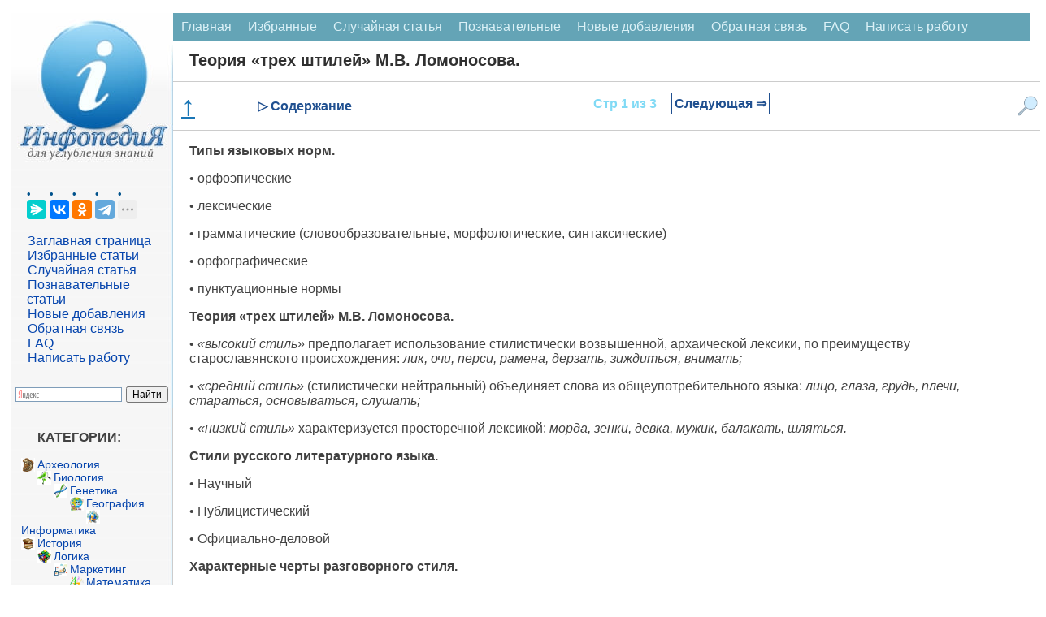

--- FILE ---
content_type: text/html
request_url: https://infopedia.su/2x7c08.html
body_size: 16372
content:
﻿

<!DOCTYPE html>
<html lang="ru" dir="ltr" class="client-nojs">
<head>
<meta charset="UTF-8"/>
<meta name="viewport" content="width=device-width, initial-scale=1">
	<meta name="description" content="В. Ломоносова. • «высокий стиль» предполагает использование стилисти­чески возвышенной, архаической лексики, по преимуществу старославянского происхождения: лик, очи, перси, рамена, дерзать, зиж­диться, внимать; • «средний стиль» (стилисти"><title>Теория «трех штилей» М.В. Ломоносова.</title>
<link rel="canonical" href="https://infopedia.su/2x7c08.html">


<link rel="shortcut icon" href="/img/icon.ico" type="image/x-icon">

<!-- Yandex Native Ads -->
<script>window.yaContextCb=window.yaContextCb||[]</script>


             <style>

body {font-family: Verdana, Arial, Helvetica; color:#424242; margin: 0px; font-size:14px; }
p{ margin-left: 20px; margin-right: 20px; font-size:16px;  }
@media (min-width: 769px) {
    h1 {
        margin-left: 20px;
        color: #303030;
        font-size: 20px;
        font-weight: bold;
    }

    h2 {
        font-size: 110%;
        padding: 0;
        margin: 20px;
        font-weight: bold;
        border: 0;
    }

    h3, h4 {
        font-size: 90%;
        padding: 0;
        margin: 20px;
        font-weight: bold;
        border: 0;
    }
}

@media (max-width: 768px) {
    h1 {
         margin: 10px 10px 0px 10px; /* Уменьшаем нижний отступ до 0px */
        color: #303030;
        font-size: 18px;
        font-weight: bold;
    }

    h2 {
        font-size: 110%;
        padding: 0;
        margin: 10px;
        font-weight: bold;
        border: 0;
    }

    h3, h4 {
        font-size: 90%;
        padding: 0;
        margin: 10px;
        font-weight: bold;
        border: 0;
    }
}

ul{ margin: 0px; }
pre{ margin: 20px; }
li {
    list-style-type: none; /* Прячем исходные маркеры */
	margin: 0px;
   }
   li:before {
	  margin: 0px;
    color: #00528C; /* Цвет маркера */
    content: "• "; /* Сам маркер */
    padding-right: 5px; /* Расстояние от маркера до текста */
   }
.red{  color: #CC0505; font-size:10px; }

  /* CSS стиль меню сверху */
.topmenu {
    background-color: #64A4B6;
    overflow: hidden;
}
.topmenu a {
    float: left;
    display: block;
    color: #DBF1F7;
    text-align: center;
    padding: 8px 10px;
    text-decoration: none;
    font-size: 16px;
}
.topmenu a:hover {
    background-color: #B6D2D9;
    color: black;
}
.active {
    background-color: #1F6578;
    color: white;
}
.topmenu .icon {
    display: none;
}
 /* КОНЕЦ CSS стиль меню сверху */
 
 .blok {
	border:1px solid #ccc; border-top:0; padding:12px 12px 8px; margin-bottom:2ex; -webkit-border-bottom-right-radius:7px; -webkit-border-bottom-left-radius:7px; -moz-border-radius-bottomright:7px; -moz-border-radius-bottomleft:7px; border-bottom-right-radius:7px; border-bottom-left-radius:7px
}
.blok a{
	font: 14px Verdana, Arial, Helvetica, sans-serif;
	color: #0645AD;
	text-decoration: none ; 
}
.blok a:hover,
.blok a:active,
.blok a:focus { text-decoration: underline;}
 .blokhead{
	background-color: #c8d8ff; font-size:1px; height:9px; -webkit-border-top-left-radius:7px; -webkit-border-top-right-radius:7px; -moz-border-radius-topleft:7px; -moz-border-radius-topright:7px; border-top-left-radius:7px; border-top-right-radius:7px
	}
 
 
   
.leftfon{ background: #FFFFFF url(/img/leftfon.jpg); }
.leftfon2{ background: #F6F6F6; }
.tailfon{ background: #F6F6F6; border-top: 1px solid #A7D7F9; /* Линия справа от текста */  }

.leftdiv{ margin: 20px; }
.aleftdiv{ margin:1px; width: 95%;
	font-size:12pt;
	font: Verdana, Arial, Helvetica, sans-serif;
	color: #0645AD;
	text-decoration: none ;
 }
 a.aleftdiv:hover,
a.aleftdiv:active,
a.aleftdiv:focus { text-decoration: underline;}

.texttail{  color: #333; font-size:10px; }
   .artview{ color: #4682B4; text-transform: uppercase;  margin:1px;padding: 1px 1px 1px 2px;width: 98%; font: 16px Verdana, Arial, Helvetica, sans-serif; }
   .artread{ text-transform: uppercase;  margin:1px;padding: 1px 1px 1px 2px; }



 .pagenav {  font-size:12pt; width: 86%; margin: 0 auto; text-align: center; }  
.pagenav a {
    text-decoration: none;
	background:#fff;
	border: solid 1px #AAE;
	text-align:center;
	color: #205090; 
}
	.pagenav a, .pagenav span {

    padding: 0.3em 0.5em;
    margin-right: 5px;
	margin-bottom: 5px;
	min-width:1em;
	text-align:center;
}
.contentlistdesc {
 margin: 0px;
  padding: 0px;
  background-color: #f8f8f8;
  padding: 0px;
  border: 1px solid #ccc;
  left: 0; /* Убираем отступ слева */
  top: 0; /* При необходимости можно задать отступ сверху */
  max-height: 500px; /* Ограничение по высоте */
  width: 200px; /* Точное ограничение по ширине */
  overflow-y: auto; /* Вертикальная прокрутка */
  overflow-x: hidden; /* Отключаем горизонтальную прокрутку */
}
.contentlistdesc p{
	 margin: 0px;
	 padding: 0px;
}	
.contentlistdesc ul::before {
  content: none;
}
.contentlistdesc ol{
	list-style: none;
	 margin: 5px;
	 padding: 0px;
}	
.contentlistdesc li{
	 margin: 0px;
	 padding: 0px;
	 left: 0; /* Убираем отступ слева */
}
.contentlistdesc a {
  color: #3699dd;
  text-decoration: none;
}

.contentlistdesc a:hover {
  text-decoration: underline;
}	

.similarlist{
	margin: 0 auto; /* Центрирование блока */
  padding: 0px;
  background-color: #f8f8f8;
  padding: 0px;
  border: 1px solid #ccc;
  left: 0; /* Убираем отступ слева */
  top: 0; /* При необходимости можно задать отступ сверху */
  width: 50%; /* Точное ограничение по ширине */
}
.similarlist a {
  color: #3699dd;
  text-decoration: none;
}

.similarlist a:hover {
  text-decoration: underline;
}	




.pagenav .current {
    color: #fff;
	font-weight:bold;
	background:#81DAF5;
	border: solid 1px #AAE;

}
.pagenav .currentmob {
    color: #81DAF5;
	font-weight:bold;
	text-align:center;
	width: 98%; margin: 10px; text-align: center;
}

.pagenav .back_link {display: inline-block;  border: 1px solid; padding: 3px; margin-top: 0px; text-decoration: none; }

.pagenav a:hover {color:#000; border: solid 1px #FE9A2E; 
text-shadow: 1px 1px 5px #FE9A2E, 0 0 0.1em #FE9A2E; /* Параметры тени */
}
.pagenav .next_link {display: inline-block; border: 1px solid; padding: 3px; margin-top: 0px; text-decoration: none; }

.pagenav .back_linkmob {display: inline-block;  border: 1px solid; padding: 3px; margin-top: 0px; text-decoration: none; left: 5px;}

.pagenav a:hover {color:#000; border: solid 1px #FE9A2E; 
text-shadow: 1px 1px 5px #FE9A2E, 0 0 0.1em #FE9A2E; /* Параметры тени */
}
.pagenav .next_linkmob {display: inline-block; border: 1px solid; padding: 3px; margin-top: 0px; text-decoration: none; right: 5px;}




 .pagenavMob {  font-size:12pt; width: 86%; margin: 0 auto; text-align: center; }  
.pagenavMob a {
    text-decoration: none;
	background:#fff;
	border: solid 1px #AAE;
	text-align:center;
	color: #205090; 
}
	.pagenavMob a, .pagenavMob span {

    padding: 0.3em 0.5em;
    margin-right: 5px;
	margin-bottom: 5px;
	min-width:1em;
	text-align:center;
}
 .FixPagenavMob {
    background-color: #FFFFFF;
    position: relative; 
    width: 100%;
    z-index: 1000;
  }
  
  .pagenav-fixed {
	 width: 100%;
    position: fixed;
    top: 0;
    left: 0;
    right: 0;
    background-color: #F0F0F0;
    box-shadow: 0 4px 8px rgba(0, 0, 0, 0.1);
    padding: 0px;
    z-index: 1000;
    transition: transform 0.3s ease;
  }

  .hiddenFix {
    transform: translateY(-100%);
    transition: transform 0.3s ease;
  }


.pagenavMob .current {
    color: #fff;
	font-weight:bold;
	background:#81DAF5;
	border: solid 1px #AAE;

}
.pagenavMob .currentmob {
    color: #81DAF5;
	font-weight:bold;
	text-align:center;
	width: 98%; margin: 10px; text-align: center;
}

.pagenavMob .back_link {display: inline-block;  border: 1px solid; padding: 3px; margin-top: 0px; text-decoration: none; }

.pagenavMob a:hover {color:#000; border: solid 1px #FE9A2E; 
text-shadow: 1px 1px 5px #FE9A2E, 0 0 0.1em #FE9A2E; /* Параметры тени */
}
.pagenavMob .next_link {display: inline-block; border: 1px solid; padding: 3px; margin-top: 0px; text-decoration: none; }

.pagenavMob .back_linkmob {display: inline-block;  border: 1px solid; padding: 3px; margin-top: 0px; text-decoration: none; left: 5px;}

.pagenavMob a:hover {color:#000; border: solid 1px #FE9A2E; 
text-shadow: 1px 1px 5px #FE9A2E, 0 0 0.1em #FE9A2E; /* Параметры тени */
}
.pagenavMob .next_linkmob {display: inline-block; border: 1px solid; padding: 3px; margin-top: 0px; text-decoration: none; right: 5px;}



img {
    max-width: 100%;     
}
/* DivTable.com */
.divTable{
	display: table;
	width: 100%;
}
.divTableRow {
	display: table-row;
}
.divTableHeading {
	display: table-header-group;
}
.divTableCell, .divTableHead {
	display: table-cell;
	padding: 3px 10px;
}
.divTableHeading {
	display: table-header-group;
	font-weight: bold;
}
.divTableFoot {
	display: table-footer-group;
	font-weight: bold;
}
.divTableBody {
	display: table-row-group;
}

.adBanner {
    background-color: transparent;
    height: 1px;
    width: 1px;
}

.fixcontent.fixed {
    position: sticky;
	top: 0;
    min-height: 2em;
}


.ad-container {
    display: flex;
    flex-direction: column;
    align-items: center;
    width: 100%;
}

.ad-block {
    width: 100%;
    height: 300px;
    margin-bottom: 15px;
}

@media (min-width: 768px) {
    .ad-container {
        flex-direction: row;
        justify-content: space-between;
    }
    .ad-block {
        width: 48%;
        height: 250px;
        margin-bottom: 0;
    }
}


 </style>
  <script async type='text/javascript' src='//s.luxcdn.com/t/225919/360_light.js'></script> 
 
</head>

<body>


<script class='__lxGc__' type='text/javascript'>
((__lxGc__=window.__lxGc__||{'s':{},'b':0})['s']['_225919']=__lxGc__['s']['_225919']||{'b':{}})['b']['_697291']={'i':__lxGc__.b++};
</script>

<script class='__lxGc__' type='text/javascript'>
((__lxGc__=window.__lxGc__||{'s':{},'b':0})['s']['_225919']=__lxGc__['s']['_225919']||{'b':{}})['b']['_697812']={'i':__lxGc__.b++};
</script>

﻿
<div class="divhead">
<table width="98%" border="0" cellpadding="0" cellspacing="0" align="center" bgcolor="#FFF" >
<tr>
    <td width="200" valign="top"  class="leftfon">
	<a href="/"><img src="/img/infopediasu.jpg" align="top"></a>

	<div class="leftdiv">
	

	<script src="https://yastatic.net/share2/share.js"></script>
<div class="ya-share2" data-curtain data-limit="4" data-services="messenger,vkontakte,odnoklassniki,telegram,twitter,moimir,skype,linkedin,lj,blogger"></div>
<br>
<a class="aleftdiv" href="/" title="Перейти на заглавную страницу [alt-shift-z]" accesskey="z">Заглавная страница</a>
<br><a class="aleftdiv" href="/selected.php" title="Избранные статьи">Избранные статьи</a>
<br><a class="aleftdiv" href="/random.php" title="Случайная статья">Случайная статья</a>
<br><a class="aleftdiv" href="/informative.php" title="Познавательные статьи">Познавательные статьи</a>
<br><a class="aleftdiv" href="/news.php" title="Новые добавления">Новые добавления</a>
<br><a class="aleftdiv" href="/call.php" title="Обратная связь">Обратная связь</a>
<br><a class="aleftdiv" href="/faq.php" title="faq">FAQ</a>
<br><a class="aleftdiv" href="/napisat-rabotu.php" title="Написать работу">Написать работу</a>

</div>

<script class='__lxGc__' type='text/javascript'>
((__lxGc__=window.__lxGc__||{'s':{},'b':0})['s']['_225919']=__lxGc__['s']['_225919']||{'b':{}})['b']['_697820']={'i':__lxGc__.b++};
</script>
<div class="ya-site-form ya-site-form_inited_no" onclick="return {'action':'https://infopedia.su/search.php','arrow':false,'bg':'transparent','fontsize':12,'fg':'#000000','language':'ru','logo':'rb','publicname':'Поиск на сайте infopedia.su','suggest':true,'target':'_self','tld':'ru','type':2,'usebigdictionary':true,'searchid':2305205,'input_fg':'#000000','input_bg':'#ffffff','input_fontStyle':'normal','input_fontWeight':'normal','input_placeholder':null,'input_placeholderColor':'#000000','input_borderColor':'#7f9db9'}"><form action="https://yandex.ru/search/site/" method="get" target="_self" accept-charset="utf-8"><input type="hidden" name="searchid" value="2305205"/><input type="hidden" name="l10n" value="ru"/><input type="hidden" name="reqenc" value=""/><input type="search" name="text" value=""/><input type="submit" value="Найти"/></form></div><style type="text/css">.ya-page_js_yes .ya-site-form_inited_no { display: none; }</style><script type="text/javascript">(function(w,d,c){var s=d.createElement('script'),h=d.getElementsByTagName('script')[0],e=d.documentElement;if((' '+e.className+' ').indexOf(' ya-page_js_yes ')===-1){e.className+=' ya-page_js_yes';}s.type='text/javascript';s.async=true;s.charset='utf-8';s.src=(d.location.protocol==='https:'?'https:':'http:')+'//site.yandex.net/v2.0/js/all.js';h.parentNode.insertBefore(s,h);(w[c]||(w[c]=[])).push(function(){Ya.Site.Form.init()})})(window,document,'yandex_site_callbacks');</script>

	<div class="blok">
<p><strong>КАТЕГОРИИ:</strong></p>
		<img src='/path/Arheologia.png' align='left' width='17' height='17' /><a href='/3/' class='adiscipline'>Археология</a><br><img src='/path/Biologia.png' align='left' width='17' height='17' /><a href='/5/' class='adiscipline'>Биология</a><br><img src='/path/Genetika.png' align='left' width='17' height='17' /><a href='/9/' class='adiscipline'>Генетика</a><br><img src='/path/Geografiya.png' align='left' width='17' height='17' /><a href='/10/' class='adiscipline'>География</a><br><img src='/path/Informatika.png' align='left' width='17' height='17' /><a href='/17/' class='adiscipline'>Информатика</a><br><img src='/path/Istoria.png' align='left' width='17' height='17' /><a href='/19/' class='adiscipline'>История</a><br><img src='/path/Logika.png' align='left' width='17' height='17' /><a href='/28/' class='adiscipline'>Логика</a><br><img src='/path/Marketing.png' align='left' width='17' height='17' /><a href='/29/' class='adiscipline'>Маркетинг</a><br><img src='/path/Matematika.png' align='left' width='17' height='17' /><a href='/30/' class='adiscipline'>Математика</a><br><img src='/path/Menedzhment.png' align='left' width='17' height='17' /><a href='/33/' class='adiscipline'>Менеджмент</a><br><img src='/path/Mehanika.png' align='left' width='17' height='17' /><a href='/36/' class='adiscipline'>Механика</a><br><img src='/path/Pedagogika.png' align='left' width='17' height='17' /><a href='/41/' class='adiscipline'>Педагогика</a><br><img src='/path/Religia.png' align='left' width='17' height='17' /><a href='/53/' class='adiscipline'>Религия</a><br><img src='/path/Sotsiologia.png' align='left' width='17' height='17' /><a href='/55/' class='adiscipline'>Социология</a><br><img src='/path/Tehnologia.png' align='left' width='17' height='17' /><a href='/60/' class='adiscipline'>Технологии</a><br><img src='/path/Fizika.png' align='left' width='17' height='17' /><a href='/64/' class='adiscipline'>Физика</a><br><img src='/path/Filosofiya.png' align='left' width='17' height='17' /><a href='/66/' class='adiscipline'>Философия</a><br><img src='/path/Finansi.png' align='left' width='17' height='17' /><a href='/67/' class='adiscipline'>Финансы</a><br><img src='/path/Himiya.png' align='left' width='17' height='17' /><a href='/68/' class='adiscipline'>Химия</a><br><img src='/path/Ekologia.png' align='left' width='17' height='17' /><a href='/71/' class='adiscipline'>Экология</a></div>



	<div class="blok">
<p><strong>ТОП 10 на сайте</strong></p>

<a href="/3xa3b1.html" class="artview">Приготовление дезинфицирующих растворов различной концентрации</a>
<br><br>
<a href="/6xaa7f.html" class="artview">Техника нижней прямой подачи мяча.</a>
<br><br>
<a href="/18x1d8.html" class="artview">Франко-прусская война (причины и последствия)</a>
<br><br>
<a href="/7x8e03.html" class="artview">Организация работы процедурного кабинета</a>
<br><br>
<a href="/14xa7ec.html" class="artview">Смысловое и механическое запоминание, их место и роль в усвоении знаний</a>
<br><br>
<a href="/3x2172.html" class="artview">Коммуникативные барьеры и пути их преодоления</a>
<br><br>
<a href="/10x3045.html" class="artview">Обработка изделий медицинского назначения многократного применения</a>
<br><br>
<a href="/17x11449.html" class="artview">Образцы текста публицистического стиля</a>
<br><br>
<a href="/12x46f7.html" class="artview">Четыре типа изменения баланса</a>
<br><br>
<a href="/13x71b6.html" class="artview">Задачи с ответами для Всероссийской олимпиады по праву</a>
</div>

<br>
<center>
<a href="/go.php?id=11" rel="nofollow" target="_blank" ><img src="/my/edugr3.png"></a>
<br><a href="/go.php?id=12" rel="nofollow" target="_blank" >Мы поможем в написании ваших работ!</a>
</center><br>

<br><br><p><strong>ЗНАЕТЕ ЛИ ВЫ?</strong></p>

	<div class="blok">
<a class="artview" href="/10x97d5.html" >Влияние общества на человека</a>
<br><br><a class="artview" href="/3xa3b1.html" >Приготовление дезинфицирующих растворов различной концентрации</a>
<br><br><a class="artview" href="/18x9d1d.html" >Практические работы по географии для 6 класса</a>
<br><br><a class="artview" href="/7x8e03.html" >Организация работы процедурного кабинета</a>
<br><br><a class="artview" href="/9x29b2.html" >Изменения в неживой природе осенью</a>
<br><br><a class="artview" href="/3xd273.html" >Уборка процедурного кабинета</a>
<br><br><a class="artview" href="/1x905d.html" >Сольфеджио. Все правила по сольфеджио</a>
<br><br><a class="artview" href="/2x2d80.html" >Балочные системы. Определение реакций опор и моментов защемления</a>
</div>


<script class='__lxGc__' type='text/javascript'>
((__lxGc__=window.__lxGc__||{'s':{},'b':0})['s']['_225919']=__lxGc__['s']['_225919']||{'b':{}})['b']['_697816']={'i':__lxGc__.b++};
</script>
	 	
</td>
    <td valign="top">
	

	
<div class="topmenu" id="mytopmenu">
  <a href="/" >Главная</a>
  <a href="/selected.php">Избранные</a>
  <a href="/rand.php">Случайная статья</a>
  <a href="/informative.php">Познавательные</a>
    <a href="/news.php">Новые добавления</a>
	  <a href="/call.php">Обратная связь</a>
	  <a href="/faq.php">FAQ</a>
	  <a href="/napisat-rabotu.php">Написать работу</a>
</div>

 <h1>Теория «трех штилей» М.В. Ломоносова.</h1>


<script class='__lxGc__' type='text/javascript'>
((__lxGc__=window.__lxGc__||{'s':{},'b':0})['s']['_225919']=__lxGc__['s']['_225919']||{'b':{}})['b']['_697758']={'i':__lxGc__.b++};
</script>
	

<div class='FixPagenavMob'><a href='#' class='scroll-top'><b>↑</b></a><div class='menu-item' id='toggle-content'>▷ Содержание</div><div class='idlink-block'><div class="pagenavMob" ><span class="currentmob">Стр 1 из 3</span><a href="/2x7c09.html" class="next_linkmob" >Следующая &rArr;</a></div></div><img src='/img/search2.png' alt='Поиск' class='menu-item' id='toggle-search'></div><div id="content-list" class="hidden">
                <p style="text-align: center; font-weight: bold; margin-bottom: 10px;">Содержание книги</p>
                <ul><ol><li><span class="contentlinkcurrent">Теория «трех штилей» М.В. Ломоносова.</span></li><li><a href="2x7c09.html">Стили русского литературного языка.</a></li><li><a href="2x7c0a.html">Приемы расположения к себе собеседника (по Д. Карнеги).</a></li></ol></ul>
              </div><div id="search-box" class="hidden">            <p style="text-align: center; font-weight: bold; margin-bottom: 10px;">Поиск на нашем сайте</p>
      <div class="ya-site-form ya-site-form_inited_no" onclick="return {'action':'https://infopedia.su/search.php','arrow':false,'bg':'transparent','fontsize':16,'fg':'#000000','language':'ru','logo':'rb','publicname':'Поиск на сайте infopedia.su','suggest':true,'target':'_self','tld':'ru','type':2,'usebigdictionary':true,'searchid':2305205,'input_fg':'#000000','input_bg':'#ffffff','input_fontStyle':'normal','input_fontWeight':'normal','input_placeholder':null,'input_placeholderColor':'#000000','input_borderColor':'#7f9db9'}">
        <form action="https://yandex.ru/search/site/" method="get" target="_self" accept-charset="utf-8">
          <input type="hidden" name="searchid" value="2305205"/>
          <input type="hidden" name="l10n" value="ru"/>
          <input type="hidden" name="reqenc" value=""/>
          <input type="search" name="text" placeholder="Поиск по сайту"/>
          <input type="submit" value="Найти"/>
        </form>
      </div>
	  </div>
<style>
/* Фиксируем контейнер внизу */
.pagenav-fixed-container {
  position: fixed;
  bottom: 0;
  left: 0;
  right: 0;
  z-index: 1000;
  background-color: #f0f0f0;
}

/* Центрируем меню внутри фиксированного контейнера */
.pagenav-fixed-container .FixPagenavMob {
  width: calc(100% - 40px);
  max-width: 1200px; /* Задайте максимальную ширину по вашему усмотрению */
  margin: 0 auto;
}

/* Скрываем меню при необходимости */
.hiddenFix {
  display: none;
}

/* Убираем позиционирование из .FixPagenavMob */
.FixPagenavMob {
  display: flex;
  justify-content: space-between;
  align-items: center;
  padding: 10px;
  /* background-color и border остаются */
  border-top: 1px solid #ccc;
  border-bottom: 1px solid #ccc;
  flex-wrap: nowrap;
}

/* Остальные стили остаются прежними */
.scroll-top {
  cursor: pointer;
  font-size: 34px;
  color: #1a76b6;
  margin-right: 20px;
}

.menu-item {
  color: #205090;
  font-weight: bold;
  cursor: pointer;
  font-size: 16px;
}

.idlink-block {
  max-width: 65%;
  text-align: center;
  font-weight: bold;
  font-size: 18px;
  white-space: nowrap;
  flex-grow: 1;
}

.FixPagenavMob img.menu-item {
  width: 25px;
  height: 25px;
  margin-left: 20px;
}

.hidden {
  display: none;
}

#content-list,
#similar-list,
#search-box {
  position: absolute;
  z-index: 1001;
  background-color: #fff;
  padding: 10px;
  border: 1px solid #ccc;
  width: 400px;
  max-height: 500px;
  overflow-y: auto;
}

#search-box {
  right: 0px;
  height: 400px;
}

#content-list ul li a:hover,
#similar-list ul li a:hover {
  text-decoration: none;
}

#content-list ul li a,
#similar-list ul li a {
  transition: color 0.3s ease;
}

#content-list ul li a:hover,
#similar-list ul li a:hover {
  color: #007bff;
}
</style>


<script>
document.addEventListener('DOMContentLoaded', function() {
  const navBlock = document.querySelector('.FixPagenavMob');
  let previousScrollPosition = window.pageYOffset || document.documentElement.scrollTop;
  const scrollThreshold = 1500; // Порог пикселей до конца страницы
  const initialNavOffsetTop = navBlock.offsetTop; // Начальная позиция меню
  let isNavFixed = false; // Флаг для отслеживания фиксации

  window.addEventListener('scroll', function() {
    const currentScrollPosition = window.pageYOffset || document.documentElement.scrollTop;
    const totalPageHeight = document.documentElement.scrollHeight;
    const currentWindowHeight = window.innerHeight;
    const distanceToBottom = totalPageHeight - (currentScrollPosition + currentWindowHeight);

    // Фиксация меню внизу при прокрутке
    if (currentScrollPosition > initialNavOffsetTop && !isNavFixed) {
      // Оборачиваем navBlock в фиксированный контейнер
      const fixedContainer = document.createElement('div');
      fixedContainer.classList.add('pagenav-fixed-container');
      navBlock.parentNode.insertBefore(fixedContainer, navBlock);
      fixedContainer.appendChild(navBlock);
      isNavFixed = true;
    } else if (currentScrollPosition <= initialNavOffsetTop && isNavFixed) {
      // Удаляем фиксированный контейнер
      const fixedContainer = navBlock.parentNode;
      if (fixedContainer.classList.contains('pagenav-fixed-container')) {
        fixedContainer.parentNode.insertBefore(navBlock, fixedContainer);
        fixedContainer.parentNode.removeChild(fixedContainer);
      }
      isNavFixed = false;
    }

    // Скрытие меню за 1500 пикселей до конца страницы при прокрутке вниз
    if (distanceToBottom < scrollThreshold && currentScrollPosition > previousScrollPosition) {
      if (navBlock.parentNode.classList.contains('pagenav-fixed-container')) {
        navBlock.parentNode.classList.add('hiddenFix');
      }
    } 
    // Появление меню при прокрутке вверх
    else if (currentScrollPosition < previousScrollPosition && distanceToBottom > scrollThreshold) {
      if (navBlock.parentNode.classList.contains('pagenav-fixed-container')) {
        navBlock.parentNode.classList.remove('hiddenFix');
      }
      if (currentScrollPosition > initialNavOffsetTop && !isNavFixed) {
        // Оборачиваем navBlock в фиксированный контейнер
        const fixedContainer = document.createElement('div');
        fixedContainer.classList.add('pagenav-fixed-container');
        navBlock.parentNode.insertBefore(fixedContainer, navBlock);
        fixedContainer.appendChild(navBlock);
        isNavFixed = true;
      }
    }

    // Если вернулись наверх, сброс меню
    if (currentScrollPosition <= initialNavOffsetTop) {
      if (navBlock.parentNode.classList.contains('pagenav-fixed-container')) {
        navBlock.parentNode.classList.remove('hiddenFix');
      }
      if (isNavFixed) {
        const fixedContainer = navBlock.parentNode;
        if (fixedContainer.classList.contains('pagenav-fixed-container')) {
          fixedContainer.parentNode.insertBefore(navBlock, fixedContainer);
          fixedContainer.parentNode.removeChild(fixedContainer);
        }
        isNavFixed = false;
      }
    }

    previousScrollPosition = currentScrollPosition;
  });
});

document.addEventListener('DOMContentLoaded', function() {
  const contentToggle = document.getElementById('toggle-content');
  const similarToggle = document.getElementById('toggle-similar');
  const searchToggle = document.getElementById('toggle-search');
  const contentList = document.getElementById('content-list');
  const similarList = document.getElementById('similar-list');
  const searchBox = document.getElementById('search-box');
  const scrollTopButton = document.querySelector('.scroll-top');
  let currentOpenList = null;
  const navBlock = document.querySelector('.FixPagenavMob');

  // Функция для переключения раскрывающихся блоков
  function toggleDropdown(toggleElement, dropdownElement) {
    if (!dropdownElement) return; // Проверяем, существует ли элемент

    const isHidden = dropdownElement.classList.contains('hidden');

    // Закрываем текущий открытый блок, если он есть
    if (currentOpenList && currentOpenList !== dropdownElement) {
      currentOpenList.classList.add('hidden');
      currentOpenList.style.display = 'none';
      currentOpenList.style.top = '';
      currentOpenList.style.bottom = '';
      currentOpenList.style.position = '';
    }

    // Открываем выбранный блок
    if (isHidden) {
      const rect = toggleElement.getBoundingClientRect();
      const scrollTop = window.pageYOffset || document.documentElement.scrollTop;

      // Определяем ширину экрана и позиции элемента
      const screenWidth = window.innerWidth;
      const blockWidth = 430; // Ширина выпадающего блока
      let leftPosition = rect.left + rect.width / 2 - blockWidth / 2;

      // Корректируем позицию, если блок выходит за границы экрана
      if (leftPosition + blockWidth > screenWidth) {
        leftPosition = screenWidth - blockWidth - 10; // Отступ 10px
      }
      if (leftPosition < 0) {
        leftPosition = 10; // Отступ 10px
      }

      // Устанавливаем позицию блока относительно меню
      if (navBlock.parentNode.classList.contains('pagenav-fixed-container')) {
        // Если меню фиксировано внизу
        dropdownElement.style.position = 'fixed';
        dropdownElement.style.top = '';
        dropdownElement.style.bottom = (window.innerHeight - rect.top) + 'px'; // Размещаем над меню
      } else {
        // Меню на исходной позиции
        dropdownElement.style.position = 'absolute';
        dropdownElement.style.bottom = '';
        dropdownElement.style.top = (rect.bottom + scrollTop) + 'px';
      }

      dropdownElement.style.left = leftPosition + 'px';
      dropdownElement.classList.remove('hidden');
      dropdownElement.style.display = 'block';
      currentOpenList = dropdownElement;
    } else {
      dropdownElement.classList.add('hidden');
      dropdownElement.style.display = 'none';
      currentOpenList = null;
    }
  }

  // Обработчик клика для "Содержание"
  if (contentToggle && contentList) {
    contentToggle.addEventListener('click', function(event) {
      event.stopPropagation(); // Предотвращаем закрытие при клике на сам элемент
      toggleDropdown(contentToggle, contentList);
    });
  }

  // Обработчик клика для "Похожие статьи"
  if (similarToggle && similarList) {
    similarToggle.addEventListener('click', function(event) {
      event.stopPropagation(); // Предотвращаем закрытие при клике на сам элемент
      toggleDropdown(similarToggle, similarList);
    });
  }

  // Обработчик клика для "Поиск"
  if (searchToggle && searchBox) {
    searchToggle.addEventListener('click', function(event) {
      event.stopPropagation(); // Предотвращаем закрытие при клике на сам элемент
      toggleDropdown(searchToggle, searchBox);
    });
  }

  // Закрытие блоков при клике вне списка
  document.addEventListener('click', function(event) {
    if (
      currentOpenList &&
      !currentOpenList.contains(event.target) &&
      !event.target.classList.contains('menu-item')
    ) {
      currentOpenList.classList.add('hidden');
      currentOpenList.style.display = 'none';
      currentOpenList = null;
    }
  });

  // Прокрутка вверх при клике на стрелку
  if (scrollTopButton) {
    scrollTopButton.addEventListener('click', function(event) {
      event.preventDefault();
      window.scrollTo({ top: 0, behavior: 'smooth' });
    });
  }
});
</script>

<p><strong>Типы языковых норм.</strong></p>
					<p>• орфо­эпические</p>
 <p>• лексические</p>
 <p>• грамматические (словообразовательные, морфологические, синтаксические)</p>
 <p>• орфографические</p>
 <p>• пунктуацион­ные нормы</p>
					<p><strong>Теория «трех штилей» М.В. Ломоносова.</strong></p>
					<p>• <i>«высокий стиль»</i> предполагает использование стилисти­чески возвышенной, архаической лексики, по преимуществу старославянского происхождения: <i>лик, очи, перси, рамена, дерзать, зиж­диться, внимать;</i></p>
 <p>• <i>«средний стиль»</i> (стилистически нейтральный) объединяет слова из общеупотребительного языка: <i>лицо, глаза, грудь, плечи, стараться, основываться, слушать;</i></p>
 <p>• <i>«низкий стиль»</i> характеризуется просторечной лексикой: <i>морда, зенки, девка, мужик, балакать, шляться.</i></p>
					<p><strong>Стили русского литературного языка.</strong></p>
					<p>• Научный</p>
 <p>• Публицистический</p>
 <p>• Официально-деловой</p>
					<p><strong>Характерные черты разговорного стиля.</strong></p>
					<p>&nbsp;</p>
 <p>• спонтанностью;</p>
 <p>• неупорядоченностью;</p>
 <p>• фрагментарностью речевых форм;</p>
 <p>• экспрессивностью;</p>
 <p>• широким использованием паралингвистических средств.</p>
					<p><strong>Характерные черты научного стиля речи.</strong></p>
					<p><strong>Научный стиль</strong> занимает особое место среди книжных сти­лей. Главная функция научного стиля - <strong>информативная,</strong> заклю­чающаяся в хранении и передаче информации. Тексты научного стиля имеют в основном монологический характер.</p>
 <p>В области морфологии научного стиля отмечается:</p>
 <p>• количественное преобладание имен;</p>
 <p>• широкое использование причастий и деепричастий;</p>
 <p>• активное употребление производных предлогов: <i>в связи ' в течение, в соответствии</i></p>
 <p>• большая частотность глаголов несовершенного вида,. как преобладающими типами речи в научных текстах явля i описание и рассуждение.</p>
 <p>Синтаксис научного стиля речи отличается ярким своеобразием:</p>
 <p>• фразы строятся по определенным лексико-синтакси-ческим моделям: <i>что представляет собой что; что состоит из чего; что заключается в чем; что объясняется чем</i> и т.п.;</p>
 <p>• фиксируется обилие устойчивых глагольно-именных со­четаний (описательных предикатов), что подтверждает номинатив­ный характер научного стиля: <i>колебаться</i> - <i>совершать колебания; решать - принимать решение; исследовать - проводить исследо­вание; экспериментировать - ставить эксперименты; осуществ­лять торговлю</i> - <i>торговать</i> и т.д.;</p>
 <p>• отсутствуют неполные предложения, что соответствует полноструктурности текста;</p>
 <p>• широко используются сложные и осложненные причаст­ными, деепричастными оборотами и вводными конструкциями предложения, а также союзы и скрепы для связи внутри предложе­ний и в сверхфразовых единствах;</p>
 <p>• отмечается большое количество безличных и неопреде­ленно-личных предложений;</p>
 <p>• преобладают сложноподчиненные предложения с при­чинно-следственным значением;</p>
 <p>• не употребляются вставные и присоединительные конст­рукции;</p>
 <p>• обязателен прямой порядок слов <i>{тема -рема).</i></p>
 <p>Структура научного текста имеет особую композицию:</p>
 <p>• для более легкого восприятия текст обязательно членится <strong>на обозримые части: <i>разделы, главы, параграфы,</strong></p>
 <p>• четко выделяются <i>абзацы,</i> которые объединяют несколь-^1&gt; Дложений в сверхфразовые единства, помогающие подчерк-</p>
 <p>логическую последовательность;</p></i> 
					<p><strong>Характерные черты публицистического стиля.</strong></p>
					<p>Публицистический стиль характеризуется двумя основными функциями - информационной и воздействующей. Важнейшая чер­та публицистического стиля - сочетание <strong>экспрессии</strong> и <strong>стандарта.</strong></p>
 <p>Лексика публицистического стиля отличается разнообразием, широкой образностью, соединением контрастных по стилевой <strong>окраске слов,</strong> наличием устойчивых речевых оборотов – клише.</p>
					<p><strong>Характерные черты официально-делового стиля.</strong></p>
					<p>• императивность;</p>
 <p>• стандартизированность;</p>
 <p>• строгое соответствие литературной норме;</p>
 <p>• преимущественно письменная форма;</p>
 <p>• беспристрастность изложения фактов,</p>
 <p>• точные логические ударения</p>
					<p><strong>Виды чтения.</strong></p>
					<ul> <li>Изучающее</li> <li>Ознакомительное</li> <li>Просмотровое</li> <li>Поисковое</li> </ul> <p>&nbsp;</p>
					<p><strong>Аспекты культуры речи.</strong></p>
					<p>• нормативный,</p>
 <p>• коммуникативный</p>
 <p>• этический.</p>
					<p><strong>Типы речевых культур.</strong></p>
					<p>&nbsp;</p>
 <p>• Элитарный</p>
 <p>• Среднелитературный</p>
 <p>• Разговорный или фамильярно-разговорный</p>
 <p>• Просторечный</p>
					<p><strong>Коммуникативные качества речи.</strong></p>
					<p>• Коммуникативная целесообразность</p>
 <p>• Точность</p>
 <p>• Понятность</p>
 <p>• Богатство и разнообразие</p>
 <p>• Чистота</p>
 <p>• выразительность</p>
					<p><strong>Типичные ситуации речевого этикета.</strong></p>
					<p>• обращение;</p>
 <p>• знакомство, приветствие;</p>
 <p>• прощание;</p>
 <p>• извинение, благодарность;</p>
 <p>• поздравление, пожелание;</p>
 <p>• одобрение, комплимент;</p>
 <p>• сочувствие, соболезнование;</p>
 <p>• приглашение;</p>
 <p>• совет, просьба;</p>
 <p>• согласие, отказ.</p>
					<p><strong>Виды речевой деятельности.</strong></p>
					<p>• аудирование (слушание);</p>
 <p>• говорение;</p>
 <p>• чтение;</p>
 <p>• письмо.</p>
					<p><strong>Основные принципы речевой коммуникации.</strong></p>
					<p>• принцип последовательности (вопрос-ответ);</p>
 <p>• принцип предпочтительной структуры (немедленное со­гласие, обоснованный отказ, умение держать паузу);</p>
 <p>• принцип кооперации (уважение интересов других);</p>
 <p>• принцип вежливости.</p>
					<p><strong>Виды слушания.</strong></p>
					<p>&nbsp;</p>
 <p>• Нерефлексивное</p>
 <p>• Рефлексивное</p>
					<p><strong>Виды рефлексивных ответов.</strong></p>
					<p>• Выяснение</p>
 <p>• Перефразирование</p>
 <p>• Отражение чувств говорящего</p>
 <p>• резюмирование</p>
					<p><strong>Правила эффективного слушания.</strong></p>
					<p>• не уходите от ответственности за общение; помните, что общении участвуют как минимум два человека: один говорит, ДР. гой слушает (причем в роли слушающего собеседники выступают попеременно);</p>
 <p>• будьте внимательными, повернитесь лицом к говорящему, поддерживайте с ним визуальный контакт; убедитесь, что Ваша по­за и жесты говорят о том, что Вы слушаете;</p>
 <p>• сосредоточьтесь на словах собеседника, поскольку слу­шание требует сознательной концентрации внимания, а сосредото­ченным внимание может быть недолго;</p>
 <p>• старайтесь понять не только смысл слов, но и чувства собе­седника; помните, что люди передают свои мысли и чувства «зако­дированными» - в соответствии с социально принятыми нормами; воспринимайте не только информацию, но и передаваемые чувства;</p>
 <p>• придерживайтесь одобрительной установки по отноше­нию к собеседнику, это создает благоприятную атмосферу для об­щения; чем большее одобрение чувствует говорящий, тем точнее он выразит то, что хочет сказать; любая отрицательная установка со стороны слушающего вызывает защитную реакцию, чувство неуве­ренности и настороженность в общении.</p>
 <p><strong>Специфические словообразовательные способы и средства, присущие административно-деловому жаргону.</strong></p>
 <p>• лексико-семантические (метафорические) новообразова­ния <i>(пересечься, наработки, подвижки, прокрутка, первичка, за­острить, озвучить, пробить, загрузить);</i></p>
 <p>• многочисленные словообразовательные приставочные ва­рианты <i>(заволокитить, задействовать, запросить, отслеживать, отзвониться, проплатить, прописать);</i></p>
 <p>• морфолого-синтаксические словообразовательные нова­ции <i>(бюджетник, пенсионник, дебеторка, неликвид, ежедневка, плотник, конкретика, социалка, нобелевка);</i></p>
 <p>• особые «административные» идиомы <i>(разбор полетов, сделать втык, вызвать на ковер, дать по рукам, спустить приказ, доступ к телу, дать отмашку);</i></p>
 <p>• некоторые субстандартные грамматические трансформа­ции: <i>в части</i> (чего), <i>проговорить</i> (что), <i>проголосовать</i> (что), <i>плюс</i> (кому за что).</p>
					<p><strong>Источники происхождения административно-делового жаргона.</strong></p>
					<p>?? Как и всякий другой профессиональный жаргон, деловой жаргон формируется в определенном кругу носителей, которые в процессе неформального профессионального общения оперируют<sup> </sup>специальными понятиями и обозначениями, принятыми именно в этом кругу.</p>
 <p>&nbsp;</p>
					<p><strong>Структура аргументации.</strong></p>
					<p>• <strong>тезис</strong> - мысль, которую нужно обосновать, поддержать или опровергнуть;</p>
 <p>• <strong>аргументы</strong> - доводы, при помощи которых оратор пред­лагает продемонстрировать истинность своих суждений и умозак­лючений;</p>
 <p>• <strong>демонстрации</strong> - виды логических связей между тезисом и аргументом.</p>
					<p><strong>Максимы речевого общения.</strong></p>
					<p>• Максима такта <i>(Не нарушай границ личной сферы!).</i></p>
 <p>• Максима великодушия <i>(Не затрудняй других!).</i></p>
 <p>• Максима одобрения <i>(Не ругай других!).</i></p>
 <p>• Максима скромности <i>(Отстраняй от себя похвалы!).</i></p>
 <p>• Максима согласия <i>(Избегай возражений!).</i></p>
 <p>• Максима симпатии <i>(Демонстрируй благожелатель­ность!).</i></p>
 <p>• Максима взаимной вежливости</p>
					<p><strong>Принципы общения, которые необходимо укреплять в мультикультурном коммуникативном сообществе.</strong></p>
					<p>• Некатегоричность</p>
 <p>• Неимпозитивность</p>
 <p>• Толерантность</p>
					<p><strong>Виды спора.</strong></p>
					<p>• Дискуссия</p>
 <p>• Полемика</p>
 <p>• Эклектика</p>
 <p>• Софистика</p>
					<p><strong>Навыки и умения оратора.</strong></p>
					<p>Оратор должен обладать определенными навыками и уме­ниями: правильно подобрать литературу, составить план, написать текст. На протяжении всего выступления оратору в любом случае следует сохранять самообладание перед аудиторией, ориентиро­ваться во времени, уместно использовать технические средства и наглядные пособия, понимая, что устное выступление нельзя ото­ждествлять с текстовой презентацией на мониторах.</p>
					<p><strong>Лакуны</strong></p>
					<p><strong>Лакуны</strong> делятся на <strong>культурологические</strong> и <strong>лингвистические.</strong></p>
					<p><strong>Культурологические лакуны</strong></p>
					<p>&nbsp;</p>
 <p>• ха­рактерологические</p>
 <p>• культурно-эмотивные</p>
 <p>• кинесические</p>
 <p>• поведен­ческие</p>
 <p>• этнографические</p>
					<p><strong>Лингвистические лакуны</strong></p>
					<p>&nbsp;</p>
 <p>• текстовые</p>
 <p>• соб­ственно лингвистические.</p>
						<p><strong>Типы языковых норм.</strong></p>
						<p>• орфо­эпические</p>
 <p>• лексические</p>
 <p>• грамматические (словообразовательные, морфологические, синтаксические)</p>
 <p>• орфографические</p>
 <p>• пунктуацион­ные нормы</p>
								<p><strong>Теория «трех штилей» М.В. Ломоносова.</strong></p>
								<p>• <i>«высокий стиль»</i> предполагает использование стилисти­чески возвышенной, архаической лексики, по преимуществу старославянского происхождения: <i>лик, очи, перси, рамена, дерзать, зиж­диться, внимать;</i></p>
 <p>• <i>«средний стиль»</i> (стилистически нейтральный) объединяет слова из общеупотребительного языка: <i>лицо, глаза, грудь, плечи, стараться, основываться, слушать;</i></p>
 <p>• <i>«низкий стиль»</i> характеризуется просторечной лексикой: <i>морда, зенки, девка, мужик, балакать, шляться.</i></p>	 <table width="100%" border="0" cellspacing="0" cellpadding="0"><tbody><tr><td width="80%" >

	<br><div class="pagenav" ><span class="current">1</span><a href="/2x7c09.html">2</a><a href="/2x7c0a.html">3</a><a href="/2x7c09.html" class="next_link" >Следующая &rArr;</a></div><br>	</td><td  width="20%"><font color="red">Поделиться:</font>
<script src="https://yastatic.net/share2/share.js"></script>
<div class="ya-share2" data-curtain data-limit="5" data-services="messenger,vkontakte,odnoklassniki,telegram,twitter,moimir,skype,linkedin,lj,blogger"></div>
</td></tr></tbody></table>
 <br>


	 <script class='__lxGc__' type='text/javascript'>
((__lxGc__=window.__lxGc__||{'s':{},'b':0})['s']['_225919']=__lxGc__['s']['_225919']||{'b':{}})['b']['_697819']={'i':__lxGc__.b++};
</script>
  
 <!-- Yandex Native Ads C-A-2162751-11 -->
<div id="yandex_rtb_C-A-2162751-11"></div>
<script>window.yaContextCb.push(()=>{
  Ya.Context.AdvManager.renderWidget({
    renderTo: 'yandex_rtb_C-A-2162751-11',
    blockId: 'C-A-2162751-11'
  })
})</script>
 
<br>
 <div class="ya-site-form ya-site-form_inited_no" onclick="return {'action':'https://infopedia.su/search.php','arrow':false,'bg':'transparent','fontsize':12,'fg':'#000000','language':'ru','logo':'rb','publicname':'Поиск на сайте infopedia.su','suggest':true,'target':'_self','tld':'ru','type':2,'usebigdictionary':true,'searchid':2305205,'input_fg':'#000000','input_bg':'#ffffff','input_fontStyle':'normal','input_fontWeight':'normal','input_placeholder':null,'input_placeholderColor':'#000000','input_borderColor':'#7f9db9'}"><form action="https://yandex.ru/search/site/" method="get" target="_self" accept-charset="utf-8"><input type="hidden" name="searchid" value="2305205"/><input type="hidden" name="l10n" value="ru"/><input type="hidden" name="reqenc" value=""/><input type="search" name="text" value=""/><input type="submit" value="Найти"/></form></div><style type="text/css">.ya-page_js_yes .ya-site-form_inited_no { display: none; }</style><script type="text/javascript">(function(w,d,c){var s=d.createElement('script'),h=d.getElementsByTagName('script')[0],e=d.documentElement;if((' '+e.className+' ').indexOf(' ya-page_js_yes ')===-1){e.className+=' ya-page_js_yes';}s.type='text/javascript';s.async=true;s.charset='utf-8';s.src=(d.location.protocol==='https:'?'https:':'http:')+'//site.yandex.net/v2.0/js/all.js';h.parentNode.insertBefore(s,h);(w[c]||(w[c]=[])).push(function(){Ya.Site.Form.init()})})(window,document,'yandex_site_callbacks');</script></div>
 
 

 
 <div class="blokhead"></div>
<div class="blok">
<p align="center"><strong>Познавательные статьи:</strong></p>
﻿<div class="divTable">
<div class="divTableBody">
<div class="divTableRow">
<div class="divTableCell" style="width: 50%;">
<a href="/20x4541.html" class="artview">Техника прыжка в длину с разбега</a><br><a href="/20x4541.html"><img src="/art/9.jpg" width="250" /></a>
</div><div class="divTableCell" style="width: 50%;">
<a href="/7x8e03.html" class="artview">Организация работы процедурного кабинета</a><a href="/7x8e03.html"><img src="/art/10.jpg" width="250" /></a>
</div></div>
<div class="divTableRow">
<div class="divTableCell" style="width: 50%;">
<a href="/10xb202.html" class="artview">Области применения синхронных машин</a><br>
<a href="/10xb202.html"><img src="/art/11.jpg" width="250" /></a>
</div><div class="divTableCell" style="width: 50%;">
<a href="/12x3cd8.html" class="artview">Оптимизация по Винеру и Калману</a><br>
<a href="/12x3cd8.html"><img src="/art/12.gif" width="250" /></a>
</div>
</div>
</div>


﻿ </td>
</tr>
<tr>
    <td width="200" valign="top"  class="leftfon2">
	 <!--LiveInternet counter--><script type="text/javascript"><!--
new Image().src = "//counter.yadro.ru/hit?r"+
escape(document.referrer)+((typeof(screen)=="undefined")?"":
";s"+screen.width+"*"+screen.height+"*"+(screen.colorDepth?
screen.colorDepth:screen.pixelDepth))+";u"+escape(document.URL)+
";"+Math.random();//--></script><!--/LiveInternet-->


<!-- Yandex.Metrika counter -->
<script type="text/javascript" >
   (function(m,e,t,r,i,k,a){m[i]=m[i]||function(){(m[i].a=m[i].a||[]).push(arguments)};
   m[i].l=1*new Date();
   for (var j = 0; j < document.scripts.length; j++) {if (document.scripts[j].src === r) { return; }}
   k=e.createElement(t),a=e.getElementsByTagName(t)[0],k.async=1,k.src=r,a.parentNode.insertBefore(k,a)})
   (window, document, "script", "https://mc.yandex.ru/metrika/tag.js", "ym");

   ym(90959864, "init", {
        clickmap:true,
        trackLinks:true,
        accurateTrackBounce:true
   });
</script>
<noscript><div><img src="https://mc.yandex.ru/watch/90959864" style="position:absolute; left:-9999px;" alt="" /></div></noscript>
<!-- /Yandex.Metrika counter -->


</td>  
<td valign="top"  class="tailfon">
<p class="texttail">Последнее изменение этой страницы: 2016-04-18; просмотров: 609; <a href='/call.php' class='red'>Нарушение авторского права страницы</a>;  <a href='/go.php?id=13' rel='nofollow' target='_blank' class='red'>Мы поможем в написании вашей работы!</a></p>

<p class="texttail"><a href="/">infopedia.su</a> Все материалы представленные на сайте исключительно с целью ознакомления читателями и не преследуют коммерческих целей или нарушение авторских прав. <a href="/call.php">Обратная связь</a> - 18.218.102.89 (0.011 с.)  </p>
 </td>
</tr>
</table>
	</div>

<!-- Google Tag Manager -->
<script>(function(w,d,s,l,i){w[l]=w[l]||[];w[l].push({'gtm.start':
new Date().getTime(),event:'gtm.js'});var f=d.getElementsByTagName(s)[0],
j=d.createElement(s),dl=l!='dataLayer'?'&l='+l:'';j.async=true;j.src=
'https://www.googletagmanager.com/gtm.js?id='+i+dl;f.parentNode.insertBefore(j,f);
})(window,document,'script','dataLayer','GTM-5XN384S');</script>
<!-- End Google Tag Manager -->



<script src="https://yandex.ru/ads/system/context.js" async></script>



 
<script defer src="https://eduforms.org/partnersforms/widget/?component=copyPaste&subComponent=2&ref=96efe5b94400ecf1"></script>

</body>
</html>
